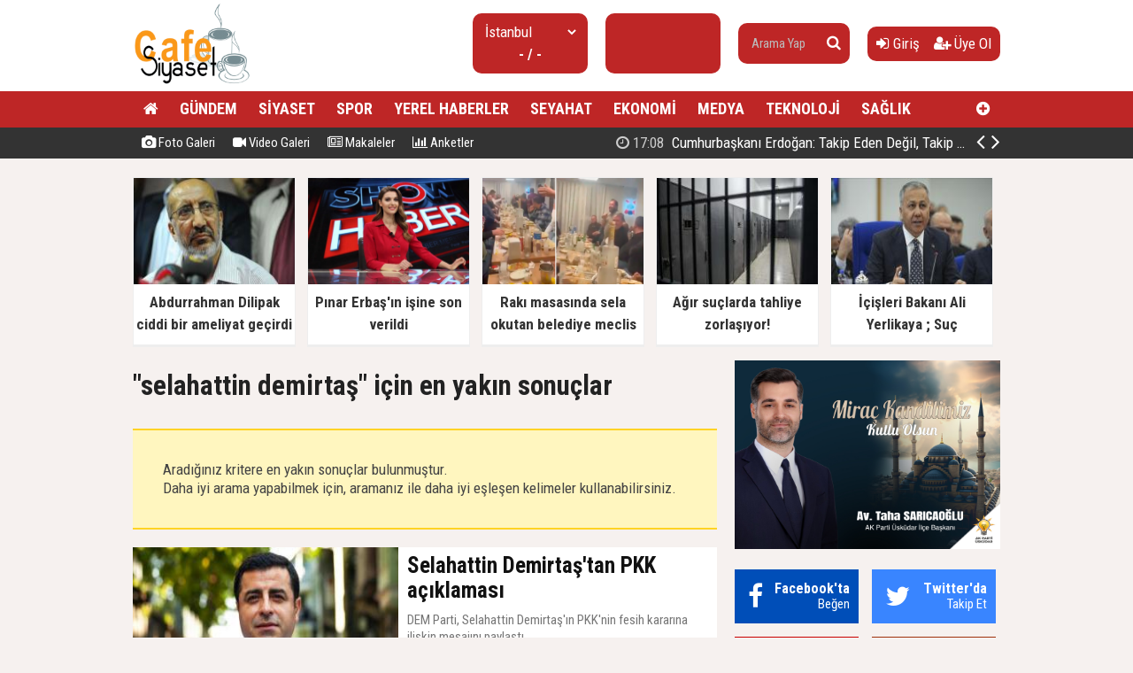

--- FILE ---
content_type: text/html; charset=utf-8
request_url: https://www.cafesiyaset.com/ara/selahattin+demirta%C5%9F/
body_size: 15020
content:
<!doctype html><html dir="ltr" lang="tr" itemid="https://www.cafesiyaset.com/ara/selahattin+demirta%C5%9F/" itemscope="" itemtype="http://schema.org/NewsArticle" xmlns:og="http://opengraphprotocol.org/schema/" xmlns="http://www.w3.org/1999/xhtml"><head><base href="https://www.cafesiyaset.com/" /><meta charset="utf-8" /><meta http-equiv="x-ua-compatible" content="ie=edge" /><meta name="viewport" content="width=device-width,initial-scale=0.5,maximum-scale=1" /><title>selahattin demirtaş haberleri, selahattin demirtaş haberi - CafeSiyaset - Siyaset ve güdeme dair, Son Dakika Haberler</title><meta name="description" content="selahattin demirtaş haberleri, selahattin demirtaş haberi - Cafe Siyaset Siyasete ve güdeme dair son dakika haberler Siyasete dair herşey, Siyaset haberleri cafesiyaset.com'da" /><meta name="keywords" content="selahattin demirtaş, selahattin demirtaş haberleri, selahattin demirtaş haberi" /><meta name="generator" content="habersistemim - habersistemim.com" /><meta name="googlebot" content="index, follow" /><meta name="robots" content="index,follow,noodp" /><meta name="rating" content="general" /><meta http-equiv="pragma" content="no-cache" /><meta http-equiv="cache-control" content="no-store;no-cache;must-revalidate;max-stale=0;post-check=0;pre-check=0;max-age=0" /><meta property="og:site_name" content="www.cafesiyaset.com" /><meta property="og:title" content="selahattin demirtaş haberleri, selahattin demirtaş haberi - CafeSiyaset - Siyaset ve güdeme dair, Son Dakika Haberler" /><meta property="og:url" content="https://www.cafesiyaset.com/ara/selahattin+demirta%C5%9F/" /><meta property="og:description" content="selahattin demirtaş haberleri, selahattin demirtaş haberi - Cafe Siyaset Siyasete ve güdeme dair son dakika haberler Siyasete dair herşey, Siyaset haberleri cafesiyaset.com'da" /><meta property="og:image" content="https://www.cafesiyaset.com/uploads/2025/09/26/140204_gu.jpg" /><meta property="fb:image" content="https://www.cafesiyaset.com/uploads/2025/09/26/140204_gu.jpg" /><meta property="og:type" content="website" /><meta property="og:locale" content="tr_TR" /><meta name="medium" content="news" /><meta name="google" value="notranslate" /><meta name="format-detection" content="telephone=no" /><meta name="mobile-web-app-capable" content="yes" /><meta name="apple-mobile-web-app-capable" content="yes" /><meta name="apple-mobile-web-app-status-bar-style" content="black" /><meta name="apple-mobile-web-app-title" content="CafeSiyaset - Siyaset ve güdeme dair, Son Dakika Haberler" /><link rel="index" title="CafeSiyaset - Siyaset ve güdeme dair, Son Dakika Haberler" href="https://www.cafesiyaset.com/" /><link rel="canonical" href="https://www.cafesiyaset.com/ara/selahattin+demirta%C5%9F/" /> <link rel="alternate" href="https://www.cafesiyaset.com/ara/selahattin+demirta%C5%9F/" hreflang="tr" /><link rel="alternate" type="application/rss+xml" title="RSS Servisi" href="https://www.cafesiyaset.com/rss.rss" /><link rel="icon" href="favicon.ico" type="image/x-icon" /><link rel="shortcut icon" href="favicon.ico" type="image/x-icon" /><link rel="stylesheet" type="text/css" href="https://www.cafesiyaset.com/assets/style/style.css?v=y01" /><link rel="dns-prefetch" href="//google-analytics.com" /><link rel="dns-prefetch" href="//fonts.gstatic.com" /><link rel="dns-prefetch" href="//mc.yandex.ru" /><link rel="dns-prefetch" href="//fonts.googleapis.com" /><link rel="dns-prefetch" href="//pagead2.googlesyndication.com" /><link rel="dns-prefetch" href="//googleads.g.doubleclick.net" /><link rel="dns-prefetch" href="//google.com" /><link rel="dns-prefetch" href="//gstatic.com" /><link rel="dns-prefetch" href="//connect.facebook.net" /><link rel="dns-prefetch" href="//graph.facebook.com" /><!--[if lt IE 9]><script src="https://www.cafesiyaset.com/assets/plugins/html5shiv.js" type="text/javascript"></script><![endif]--><meta name = "yandex-doğrulama" content = "5a35eeedd6222852" /><script type="text/javascript">var siteUrl = 'https://www.cafesiyaset.com/';var hash = 'dc5e095ff22676e61ab5f4074d2c1152';var auth = '01b325aa258efe8e6b61ca6a50eaccb7';var buki = true;var authorsList = false;var newspapers = false;var activeUrl = 'https://www.cafesiyaset.com/ara/selahattin+demirta%C5%9F/';var twitterLink = '';var facebookLink = '';var headlineDelay = 5000;var spotDelay = 4000;var latestDelay = 6000;</script></head><body><div id="page-container"><header id="header" class="clearfix"><div class="header-wrap clearfix"><a href="https://www.cafesiyaset.com/" title="CafeSiyaset - Siyaset ve güdeme dair, Son Dakika Haberler"><img src="https://www.cafesiyaset.com/uploads/2025/09/26/140204_gu.jpg" id="logo" alt="Anasayfa" border="0" /></a><div class="header-components"><ul><li class="weather"><span class="title"><select id="weathers-city" onchange="weathers();"><option value="adana">Adana</option><option value="adiyaman">Adıyaman</option><option value="afyon">Afyon</option><option value="agri">Ağrı</option><option value="aksaray">Aksaray</option><option value="amasya">Amasya</option><option value="ankara">Ankara</option><option value="antalya">Antalya</option><option value="ardahan">Ardahan</option><option value="artvin">Artvin</option><option value="aydin">Aydın</option><option value="balikesir">Balıkesir</option><option value="bartin">Bartın</option><option value="batman">Batman</option><option value="bayburt">Bayburt</option><option value="bilecik">Bilecik</option><option value="bingol">Bingöl</option><option value="bitlis">Bitlis</option><option value="bolu">Bolu</option><option value="burdur">Burdur</option><option value="bursa">Bursa</option><option value="canakkale">Çanakkale</option><option value="cankiri">Çankırı</option><option value="corum">Çorum</option><option value="denizli">Denizli</option><option value="diyarbakir">Diyarbakır</option><option value="duzce">Düzce</option><option value="edirne">Edirne</option><option value="elazig">Elazığ</option><option value="erzincan">Erzincan</option><option value="erzurum">Erzurum</option><option value="eskisehir">Eskişehir</option><option value="gaziantep">Gaziantep</option><option value="giresun">Giresun</option><option value="gumushane">Gümüşhane</option><option value="hakkari">Hakkari</option><option value="hatay">Hatay</option><option value="igdir">Iğdır</option><option value="isparta">Isparta</option><option value="istanbul" selected="selected">İstanbul</option><option value="izmir">İzmir</option><option value="kahramanmaras">Kahramanmaraş</option><option value="karabuk">Karabük</option><option value="karaman">Karaman</option><option value="kars">Kars</option><option value="kastamonu">Kastamonu</option><option value="kayseri">Kayseri</option><option value="kirikkale">Kırıkkale</option><option value="kirklareli">Kırklareli</option><option value="kirsehir">Kırşehir</option><option value="kilis">Kilis</option><option value="kocaeli">Kocaeli</option><option value="konya">Konya</option><option value="kutahya">Kütahya</option><option value="malatya">Malatya</option><option value="manisa">Manisa</option><option value="mardin">Mardin</option><option value="mersin">Mersin</option><option value="mugla">Muğla</option><option value="mus">Muş</option><option value="nevsehir">Nevşehir</option><option value="nigde">Niğde</option><option value="ordu">Ordu</option><option value="osmaniye">Osmaniye</option><option value="rize">Rize</option><option value="sakarya">Sakarya</option><option value="samsun">Samsun</option><option value="siirt">Siirt</option><option value="sinop">Sinop</option><option value="sivas">Sivas</option><option value="sanliurfa">Şanlıurfa</option><option value="sirnak">Şırnak</option><option value="tekirdag">Tekirdağ</option><option value="tokat">Tokat</option><option value="trabzon">Trabzon</option><option value="tunceli">Tunceli</option><option value="usak">Uşak</option><option value="van">Van</option><option value="yalova">Yalova</option><option value="yozgat">Yozgat</option><option value="zonguldak">Zonguldak</option></select></span><span class="value weathers-result">- / -</span></li><li class="currency"><ul><li class="active"><span class="title">gr. altın</span><span class="value">---</span></li></ul></li><li class="search-bar"><form action="https://www.cafesiyaset.com/ara/" name="searchForm" id="search-form" method="post"><input type="text" name="q" value="" placeholder="Arama Yap" /><input type="hidden" name="csrftoken" value="f852b60a3703cc50080b6abf28683325d09542fc444feda95123f3d0ce2b522f" /><button type="submit" name="search" value="ok"><i class="fa fa-search"></i></button></form></li><li class="user-area"><a href="https://www.cafesiyaset.com/giris/" class="tip2" title="Giriş Yap"><i class="fa fa-sign-in"></i> Giriş</a> &nbsp; &nbsp;<a href="https://www.cafesiyaset.com/kayit-ol/" class="tip2" title="Üye Olun"><i class="fa fa-user-plus"></i> Üye Ol</a></li></ul></div></div><div class="fixed"><nav class="clearfix"><div class="categories"><div class="center-wrap"><ul id="category"><li><a href="https://www.cafesiyaset.com/"><i class="fa fa-home"></i></a></li><li><a target="_blank" title="GÜNDEM" href="https://www.cafesiyaset.com/kategori/haber/3/gundem/">GÜNDEM</a></li><li><a target="_blank" title="SİYASET" href="https://www.cafesiyaset.com/kategori/haber/2/siyaset/">SİYASET</a></li><li><a target="_blank" title="SPOR" href="https://www.cafesiyaset.com/kategori/haber/15/spor/">SPOR</a></li><li><a target="_blank" title="YEREL HABERLER" href="https://www.cafesiyaset.com/kategori/haber/7/yerel-haberler/">YEREL HABERLER</a></li><li><a target="_blank" title="SEYAHAT" href="https://www.cafesiyaset.com/kategori/haber/11/seyahat/">SEYAHAT</a></li><li><a target="_blank" title="EKONOMİ" href="https://www.cafesiyaset.com/kategori/haber/16/ekonomi/">EKONOMİ</a></li><li><a target="_blank" title="MEDYA" href="https://www.cafesiyaset.com/kategori/haber/8/medya/">MEDYA</a></li><li><a target="_blank" title="TEKNOLOJİ" href="https://www.cafesiyaset.com/kategori/haber/13/teknoloji/">TEKNOLOJİ</a></li><li><a target="_blank" title="SAĞLIK" href="https://www.cafesiyaset.com/kategori/haber/4/saglik/">SAĞLIK</a></li><li class="other"><a href="javascript:;" title="Diğer Linkler" class="tip2"><i class="fa fa-plus-circle"></i></a><ul><li><a target="_blank" title="DÜNYA" href="https://www.cafesiyaset.com/kategori/haber/6/dunya/">DÜNYA</a></li><li><a target="_blank" title="FOTO GALERİ" href="https://www.cafesiyaset.com/foto-galeri/">FOTO GALERİ</a></li><li><a target="_blank" title="VİDEO GALERİ" href="https://www.cafesiyaset.com/video-galeri/">VİDEO GALERİ</a></li><li><a target="_blank" title="MEDYA" href="https://www.cafesiyaset.com/kategori/haber/12/medya/">MEDYA</a></li><li><a target="_blank" title="SAĞLIK" href="https://www.cafesiyaset.com/kategori/haber/14/saglik/">SAĞLIK</a></li><li><a target="_blank" title="YAŞAM" href="https://www.cafesiyaset.com/kategori/haber/17/yasam/">YAŞAM</a></li><li><a target="_blank" title="EĞİTİM" href="https://www.cafesiyaset.com/kategori/haber/27/egitim/">EĞİTİM</a></li><li><a target="_blank" title="KÜLTÜR - SANAT" href="https://www.cafesiyaset.com/kategori/haber/29/kultur-sanat/">KÜLTÜR - SANAT</a></li><li><a target="_blank" title="OTOMOTİV" href="https://www.cafesiyaset.com/kategori/haber/30/otomotiv/">OTOMOTİV</a></li><li><a target="_blank" title="İNŞAAT VE EMLAK" href="https://www.cafesiyaset.com/kategori/haber/31/insaat-ve-emlak/">İNŞAAT VE EMLAK</a></li></ul></li></ul></div></div><div class="clearfix"></div></nav><div class="nav-bottom"><div class="center-wrap clearfix"><ul id="sub-nav"><li><a href="https://www.cafesiyaset.com/foto-galeri/" title="Foto Galeri"><i class="fa fa-camera"></i> Foto Galeri</a></li><li><a href="https://www.cafesiyaset.com/video-galeri/" title="Video Galeri"><i class="fa fa-video-camera"></i> Video Galeri</a></li><li><a href="https://www.cafesiyaset.com/makaleler/" title="Makaleler"><i class="fa fa-newspaper-o"></i> Makaleler</a></li><li><a href="https://www.cafesiyaset.com/anketler/" title="Anketler"><i class="fa fa-bar-chart"></i> Anketler</a></li></ul><div id="latest-news" class="clearfix"><ul><li class="active x"><a target="_blank" title="Cumhurbaşkanı Erdoğan: Takip Eden Değil, Takip Edilen Türkiye'yi İnşa Ettik" href="https://www.cafesiyaset.com/haber/cumhurbaskani-erdogan-takip-eden-degil-takip-edilen-turkiyeyi-insa-ettik-h76122.html"><span><i class="fa fa-clock-o"></i> 17:08</span> Cumhurbaşkanı Erdoğan: Takip Eden Değil, Takip Edilen Türkiye'yi İnşa Ettik</a></li><li><a target="_blank" title="Abdurrahman Dilipak ciddi bir ameliyat geçirdi" href="https://www.cafesiyaset.com/haber/abdurrahman-dilipak-ciddi-bir-ameliyat-gecirdi-h76121.html"><span><i class="fa fa-clock-o"></i> 17:04</span> Abdurrahman Dilipak ciddi bir ameliyat geçirdi</a></li><li><a target="_blank" title="Pınar Erbaş'ın işine son verildi" href="https://www.cafesiyaset.com/haber/pinar-erbasin-isine-son-verildi-h76120.html"><span><i class="fa fa-clock-o"></i> 16:54</span> Pınar Erbaş'ın işine son verildi</a></li><li><a target="_blank" title="Rakı masasında sela okutan belediye meclis üyesi ihraç edildi" href="https://www.cafesiyaset.com/haber/raki-masasinda-sela-okutan-belediye-meclis-uyesi-ihrac-edildi-h76119.html"><span><i class="fa fa-clock-o"></i> 16:45</span> Rakı masasında sela okutan belediye meclis üyesi ihraç edildi</a></li><li><a target="_blank" title="Yeniden Refah Partisi'nden Suriye açıklaması" href="https://www.cafesiyaset.com/haber/yeniden-refah-partisinden-suriye-aciklamasi-h76118.html"><span><i class="fa fa-clock-o"></i> 16:39</span> Yeniden Refah Partisi'nden Suriye açıklaması</a></li><li><a target="_blank" title="Atlas Çağlayan cinayetiyle ilgili 3 şüpheliye daha tutuklama talebi" href="https://www.cafesiyaset.com/haber/atlas-caglayan-cinayetiyle-ilgili-3-supheliye-daha-tutuklama-talebi-h76117.html"><span><i class="fa fa-clock-o"></i> 16:36</span> Atlas Çağlayan cinayetiyle ilgili 3 şüpheliye daha tutuklama talebi</a></li><li><a target="_blank" title="Metro İstanbul duyurdu: M5 hattı iki gün hizmet vermeyecek" href="https://www.cafesiyaset.com/haber/metro-istanbul-duyurdu-m5-hatti-iki-gun-hizmet-vermeyecek-h76116.html"><span><i class="fa fa-clock-o"></i> 16:15</span> Metro İstanbul duyurdu: M5 hattı iki gün hizmet vermeyecek</a></li><li><a target="_blank" title="Konut satışında yeni dönem geliyor, zorunlu olacak" href="https://www.cafesiyaset.com/haber/konut-satisinda-yeni-donem-geliyor-zorunlu-olacak-h76115.html"><span><i class="fa fa-clock-o"></i> 16:12</span> Konut satışında yeni dönem geliyor, zorunlu olacak</a></li><li><a target="_blank" title="Cumhurbaşkanı Erdoğan: Türkiye artık takip edilen bir ülke" href="https://www.cafesiyaset.com/haber/cumhurbaskani-erdogan-turkiye-artik-takip-edilen-bir-ulke-h76114.html"><span><i class="fa fa-clock-o"></i> 16:08</span> Cumhurbaşkanı Erdoğan: Türkiye artık takip edilen bir ülke</a></li><li><a target="_blank" title="Yavuz Ağıralioğlu, Özdağ ve Dervişoğlu'na sırtını döndü! ''Hükümetin Suriye politikası doğru''" href="https://www.cafesiyaset.com/haber/yavuz-agiralioglu-ozdag-ve-dervisogluna-sirtini-dondu-hukumetin-suriye-politikasi-dogru-h76113.html"><span><i class="fa fa-clock-o"></i> 15:59</span> Yavuz Ağıralioğlu, Özdağ ve Dervişoğlu'na sırtını döndü! "Hükümetin Suriye politikası doğru"</a></li></ul><span class="prev tip" title="Geri"><i class="fa fa-angle-left"></i></span><span class="next tip" title="İleri"><i class="fa fa-angle-right"></i></span></div></div></div></div></header><main id="page" class="clearfix"><script type="text/javascript">var flashNews = false;</script><section id="box-headline" class="clearfix"><div class="headline"><a target="_blank" href="https://www.cafesiyaset.com/haber/abdurrahman-dilipak-ciddi-bir-ameliyat-gecirdi-h76121.html" title="Abdurrahman Dilipak ciddi bir ameliyat geçirdi"><img src="https://www.cafesiyaset.com/uploads/thumbs/2026/01/19/170704_784573image1.jpg" alt="Abdurrahman Dilipak ciddi bir ameliyat geçirdi" border="0" width="232.9" height="134" /><span class="title">Abdurrahman Dilipak ciddi bir ameliyat geçirdi</span></a></div><div class="headline"><a target="_blank" href="https://www.cafesiyaset.com/haber/pinar-erbasin-isine-son-verildi-h76120.html" title="Pınar Erbaş'ın işine son verildi"><img src="https://www.cafesiyaset.com/uploads/thumbs/2026/01/19/170005_110358262-10.png" alt="Pınar Erbaş'ın işine son verildi" border="0" width="232.9" height="134" /><span class="title">Pınar Erbaş'ın işine son verildi</span></a></div><div class="headline"><a target="_blank" href="https://www.cafesiyaset.com/haber/raki-masasinda-sela-okutan-belediye-meclis-uyesi-ihrac-edildi-h76119.html" title="Rakı masasında sela okutan belediye meclis üyesi ihraç edildi"><img src="https://www.cafesiyaset.com/uploads/thumbs/2026/01/19/165228_kapak_raki-sofrasinda-sela-okutan-mhpli-hakkinda-karar-176894.png" alt="Rakı masasında sela okutan belediye meclis üyesi ihraç edildi" border="0" width="232.9" height="134" /><span class="title">Rakı masasında sela okutan belediye meclis üyesi ihraç edildi</span></a></div><div class="headline"><a target="_blank" href="https://www.cafesiyaset.com/haber/agir-suclarda-tahliye-zorlasiyor-h76062.html" title="Ağır suçlarda tahliye zorlaşıyor!"><img src="https://www.cafesiyaset.com/uploads/thumbs/2025/12/23/132233_thumbs_b_c_1df29e0db9001f2e4b0de6799e7f2dd6.jpg" alt="Ağır suçlarda tahliye zorlaşıyor!" border="0" width="232.9" height="134" /><span class="title">Ağır suçlarda tahliye zorlaşıyor!</span></a></div><div class="headline"><a target="_blank" href="https://www.cafesiyaset.com/haber/icisleri-bakani-ali-yerlikaya-suc-orgutlerinin-koku-kaziniyor-h76061.html" title="İçişleri Bakanı Ali Yerlikaya ; Suç örgütlerinin kökü kazınıyor"><img src="https://www.cafesiyaset.com/uploads/thumbs/2025/12/23/122738_thumbs_b_c_c1f92c13140577ca92abbed5735abba4.jpg" alt="İçişleri Bakanı Ali Yerlikaya ; Suç örgütlerinin kökü kazınıyor" border="0" width="232.9" height="134" /><span class="title">İçişleri Bakanı Ali Yerlikaya ; Suç örgütlerinin kökü kazınıyor</span></a></div></section><section id="content-area" ><div class="area no-padding clearfix"><h4>"selahattin demirtaş" için en yakın sonuçlar</h4><div class="alert-warning">Aradığınız kritere en yakın sonuçlar bulunmuştur.<br /> Daha iyi arama yapabilmek için, aramanız ile daha iyi eşleşen kelimeler kullanabilirsiniz.</div><div class="list-content"><div class="item"><a href="https://www.cafesiyaset.com/haber/selahattin-demirtastan-pkk-aciklamasi-h70743.html"><img src="https://www.cafesiyaset.com/uploads/thumbs-2/2025/05/12/162912_seloo.jpg" border="0" alt="" /><span class="title">Selahattin Demirtaş'tan PKK açıklaması</span><span class="desc">DEM Parti, Selahattin Demirtaş'ın PKK'nin fesih kararına ilişkin mesajını paylaştı.</span><span class="extra"><i class="fa fa-clock-o"></i> 12 Mayıs 2025, Pazartesi - 16:30</span></a></div><div class="item"><a href="https://www.cafesiyaset.com/haber/selahattin-demirtas-imrali-sureciyle-ilgili-konustu-pazarlik-yapilmadi-h67566.html"><img src="https://www.cafesiyaset.com/uploads/thumbs-2/2025/03/13/153901_selad.jpg" border="0" alt="" /><span class="title">Selahattin Demirtaş, İmralı süreciyle ilgili konuştu: Pazarlık yapılmadı!</span><span class="desc">Eski HDP Eş Genel Başkanı Selahattin Demirtaş, İmralı süreci ile ilgili yaptığı açıklamada "Anayasa değişikliği, seçim, ittifak gibi konularda tek kelime bile konuşulmamış, bunun pazarlığı yapılmamıştır." ifadelerini kullandı.</span><span class="extra"><i class="fa fa-clock-o"></i> 13 Mart 2025, Perşembe - 15:36</span></a></div><div class="item"><a href="https://www.cafesiyaset.com/haber/dem-parti-heyetinin-demirtas-ile-gorusecegi-tarih-netlesti-h64283.html"><img src="https://www.cafesiyaset.com/uploads/thumbs-2/2025/01/08/162922_173845_selo.jpg" border="0" alt="" /><span class="title">DEM Parti heyetinin Demirtaş ile görüşeceği tarih netleşti!</span><span class="desc">DEM Parti heyeti 11 Ocak Cumartesi günü Selahattin Demirtaş'ı ziyaret edecek.</span><span class="extra"><i class="fa fa-clock-o"></i> 08 Ocak 2025, Çarşamba - 16:27</span></a></div><div class="item"><a href="https://www.cafesiyaset.com/haber/selahattin-demirtasin-kardesinden-universiteleri-hedef-alan-alcak-talimat-h56513.html"><img src="https://www.cafesiyaset.com/uploads/thumbs-2/2024/08/09/125829_selos.jpg" border="0" alt="" /><span class="title">Selahattin Demirtaş'ın kardeşinden üniversiteleri hedef alan alçak talimat!</span><span class="desc">PKK/KCK silahlı terör örgütünün gençlik yapılanmalarına yönelik yapılan başarılı operasyonlar sonucunda tüm gençlik yapıları deşifre edilerek, örgütün ve yapılarının eleman temin etmelerinin yolu kesildi.</span><span class="extra"><i class="fa fa-clock-o"></i> 09 Ağustos 2024, Cuma - 10:00</span></a></div><div class="item"><a href="https://www.cafesiyaset.com/haber/akpm-turkiye-raportoru-schennach-kavala-ve-demirtasi-serbest-birakin-h53954.html"><img src="https://www.cafesiyaset.com/uploads/thumbs-2/2024/06/19/113838_avus.jpg" border="0" alt="" /><span class="title">AKPM Türkiye Raportörü Schennach: Kavala ve Demirtaş'ı serbest bırakın!</span><span class="desc">Avrupa Konseyi Parlamenterler Meclisi (AKPM) Türkiye Raportörü Stefan Schennach, 11-14 Haziran tarihlerinde Ankara ve İstanbul'daki temaslarında Türkiye'ye, Selahattin Demirtaş ve Osman Kavala başta olmak üzere AİHM kararlarına uyulması gerektiği uyarısını yineledi.</span><span class="extra"><i class="fa fa-clock-o"></i> 19 Haziran 2024, Çarşamba - 11:35</span></a></div><div class="item"><a href="https://www.cafesiyaset.com/haber/selahattin-demirtasin-6-8-ekim-olaylari-davasinda-cezasi-belli-oldu-h52382.html"><img src="https://www.cafesiyaset.com/uploads/thumbs-2/2024/05/16/173845_selo.jpg" border="0" alt="" /><span class="title">Selahattin Demirtaş'ın 6-8 Ekim olayları davasında cezası belli oldu</span><span class="desc">6-8 Ekim olayları davasında eski HDP Eş Genel Başkanı Selahattin Demirtaş'a verilen ağırlaştırılmış müebbet 20 yıl hapse düşürüldü.</span><span class="extra"><i class="fa fa-clock-o"></i> 16 Mayıs 2024, Perşembe - 17:39</span></a></div><div class="item"><a href="https://www.cafesiyaset.com/haber/selahattin-demirtas-ve-15-tutuklunun-tahliye-talebiyle-ilgili-karar-verildi-h50412.html"><img src="https://www.cafesiyaset.com/uploads/thumbs-2/2024/04/17/184823_demirtas.jpg" border="0" alt="" /><span class="title">Selahattin Demirtaş ve 15 tutuklunun tahliye talebiyle ilgili karar verildi</span><span class="desc">6-8 Ekim 2014'te düzenlenen eylemlere ilişkin, aralarında PKK'nın sözde üst düzey yöneticilerinin yanı sıra eski HDP Eş Genel Başkanları Selahattin Demirtaş ve Figen Yüksekdağ'ın da bulunduğu 108 sanığın yargılandığı dava karar için ertelendi.</span><span class="extra"><i class="fa fa-clock-o"></i> 17 Nisan 2024, Çarşamba - 18:41</span></a></div><div class="item"><a href="https://www.cafesiyaset.com/haber/dem-parti-istanbul-adayini-9-subatta-aciklayacak-h45118.html"><img src="https://www.cafesiyaset.com/uploads/thumbs-2/2024/02/04/160148_dem.jpg" border="0" alt="" /><span class="title">DEM Parti İstanbul adayını 9 Şubat'ta açıklayacak</span><span class="desc">DEM Parti Sözcüsü Ayşegül Doğan, İstanbul seçimlerine kendi adaylarıyla girme kararı aldıklarını duyurdu.</span><span class="extra"><i class="fa fa-clock-o"></i> 04 Şubat 2024, Pazar - 09:58</span></a></div><div class="item"><a href="https://www.cafesiyaset.com/haber/demirtastan-aksenere-mektup-sartlarini-siraladi-h39031.html"><img src="https://www.cafesiyaset.com/uploads/thumbs-2/2023/03/08/170632_selahattin-demirtas-meral-aksener.jpg" border="0" alt="" /><span class="title">Demirtaş'tan Akşener'e mektup! Şartlarını sıraladı</span><span class="desc">İYİ Parti'nin 6'lı masaya geri dönmesiyle birlikte HDP'nin de ittifaka dahil olup olmayacağı konusu merak ediliyordu. Eski HDP Eş Genel Başkanı Selahattin Demirtaş, İYİ Parti Genel Başkanı Meral Akşener'e açık mektubunu paylaştı.</span><span class="extra"><i class="fa fa-clock-o"></i> 08 Mart 2023, Çarşamba - 16:54</span></a></div><div class="item"><a href="https://www.cafesiyaset.com/haber/kilicdaroglu-kavala-ve-demirtasi-cezaevinden-cikaracagiz-h36571.html"><img src="https://www.cafesiyaset.com/uploads/thumbs-2/2023/01/03/140018_kemal-kilicdaroglu-osman-kavala-selahattin-demirtas.jpg" border="0" alt="" /><span class="title">Kılıçdaroğlu: Kavala ve Demirtaş'ı cezaevinden çıkaracağız</span><span class="desc">Partisinin grup toplantısında konuşan CHP lideri Kılıçdaroğlu, "Haksız yere cezaevinde yatanları çıkaracağız. Osman Kavala, Selahattin Demirtaş haksız yere yatıyor" dedi.</span><span class="extra"><i class="fa fa-clock-o"></i> 03 Ocak 2023, Salı - 13:48</span></a></div><div class="item"><a href="https://www.cafesiyaset.com/haber/heykelini-dikecegiz-demisti-gorusmek-icin-dilekce-verdi-h35242.html"><img src="https://www.cafesiyaset.com/uploads/thumbs-2/2022/11/30/182841_selahattin-demirtas-abdullah-ocalan.jpg" border="0" alt="" /><span class="title">'Heykelini dikeceğiz' demişti! Görüşmek için dilekçe verdi</span><span class="desc">HDP liderliği döneminde "Apo'nun heykelini dikeceğiz" deyip Kandil'de PKK'lı terörist elebaşılarıyla görüşen Selahattin Demirtaş, cezaevinde bebek katili Öcalan ile görüntülü görüşme talebinde bulundu.</span><span class="extra"><i class="fa fa-clock-o"></i> 30 Kasım 2022, Çarşamba - 18:10</span></a></div><div class="item"><a href="https://www.cafesiyaset.com/haber/chpli-eski-amiralden-hdp-ve-demirtas-guzellemesi-h34596.html"><img src="https://www.cafesiyaset.com/uploads/thumbs-2/2022/11/21/223027_turker-erturk-ten-pkk-ve-hdp-guzellemesi.jpg" border="0" alt="" /><span class="title">CHP'li eski amiralden HDP ve Demirtaş güzellemesi!</span><span class="desc">Türk Silahlı Kuvvetleri’nin, 'Hesap zamanı!' diyerek duyurduğu 'Pençe-Kılıç' operasyonuna ilişkin açıklamalarda bulunan CHP'li emekli Amiral Türker Ertürk, HDP'ye ve Selahattin Demirtaş'a övgüler yağdırdı.</span><span class="extra"><i class="fa fa-clock-o"></i> 21 Kasım 2022, Pazartesi - 22:16</span></a></div><div class="item"><a href="https://www.cafesiyaset.com/haber/netflix-dizisinde-selahattin-demirtas-guzellemesi-h33151.html"><img src="https://www.cafesiyaset.com/uploads/thumbs-2/2022/11/01/143937_selahattnn.jpg" border="0" alt="" /><span class="title">Netflix dizisinde Selahattin Demirtaş güzellemesi</span><span class="desc">Çin-Tayvan ortak yapımı Netflix dizisi 'Shards Of Her' dizisinde, HDP'nin tutuklu eski Eş Genel Başkanı Selahattin Demirtaş'ın teröristleri güzellediği 'Seher' adlı kitabın reklamı yapıldı. Ayrıca dizinin başrolünde de 'Seher' adlı karakter yer alıyor.</span><span class="extra"><i class="fa fa-clock-o"></i> 01 Kasım 2022, Salı - 14:35</span></a></div><div class="item"><a href="https://www.cafesiyaset.com/haber/mahkemeden-selahattin-demirtas-hakkinda-karar-h31842.html"><img src="https://www.cafesiyaset.com/uploads/thumbs-2/2022/10/14/130327_se1.jpg" border="0" alt="" /><span class="title">Mahkemeden Selahattin Demirtaş hakkında karar!</span><span class="desc">Eski HDP Eş Başkanı Selahattin Demirtaş'a, dönemin Ankara Cumhuriyet Başsavcısı Yüksel Kocaman'ı hedef gösterdiği gerekçesiyle ikinci kez görülen davada, mahkeme, Demirtaş'a 2,5 yıl hapis cezası verdi.</span><span class="extra"><i class="fa fa-clock-o"></i> 14 Ekim 2022, Cuma - 13:01</span></a></div><div class="item"><a href="https://www.cafesiyaset.com/haber/ahmet-davutoglu-demirtas-hakkindaki-sikayetinden-vazgecti-h31177.html"><img src="https://www.cafesiyaset.com/uploads/thumbs-2/2022/10/05/170000_ahmet1.jpg" border="0" alt="" /><span class="title">Ahmet Davutoğlu, Demirtaş hakkındaki şikayetinden vazgeçti!</span><span class="desc">Gelecek Partisi Genel Başkanı Ahmet Davutoğlu, başbakan olduğu dönemde kendisine yönelik sözleri nedeniyle eski HDP Eş Genel Başkanı Selahattin Demirtaş hakkındaki şikayetinden vazgeçti.</span><span class="extra"><i class="fa fa-clock-o"></i> 05 Ekim 2022, Çarşamba - 16:58</span></a></div><div class="item"><a href="https://www.cafesiyaset.com/haber/pkkdan-uyari-gelince-demirtas-cark-etti-h31125.html"><img src="https://www.cafesiyaset.com/uploads/thumbs-2/2022/10/04/235028_duran-kalkan-selahattin-demirtas-pkk-mersin-saldirisi.jpg" border="0" alt="" /><span class="title">PKK'dan uyarı gelince Demirtaş çark etti!</span><span class="desc">Terör örgütü PKK'nın sözde konsey üyesi olan Duran Kalkan, Halkların Demokratik Partisi (HDP)'nin terörden tutuklu eski Eş Başkanı Selahattin Demirtaş’ı "Ukalalık yapma" diyerek uyardı. Demirtaş, örgütün uyarısının ardından sosyal medya hesabından paylaşımda bulunarak PKK'ya bağlılık mesajı verdi.</span><span class="extra"><i class="fa fa-clock-o"></i> 04 Ekim 2022, Salı - 23:38</span></a></div><div class="item"><a href="https://www.cafesiyaset.com/haber/pkkdan-demirtasa-ayar-ukalalik-yapma-h31107.html"><img src="https://www.cafesiyaset.com/uploads/thumbs-2/2022/10/04/200441_pkk-duran-kalkan-selahattin-demirtas-ukalalik-yapma.jpg" border="0" alt="" /><span class="title">PKK'dan Demirtaş'a ayar: Ukalalık yapma!</span><span class="desc">Terör örgütü PKK'nın elebaşlarından Duran Kalkan, Mersin saldırısını kınayan Selahattin Demirtaş'a ayar vererek, "HPG'nin açıklaması oldu. Herkes ondan ders çıkartmalı. Doğru çizgi budur. Gücünün yettiği kadar o çizgiye hizmet et" dedi.</span><span class="extra"><i class="fa fa-clock-o"></i> 04 Ekim 2022, Salı - 19:53</span></a></div><div class="item"><a href="https://www.cafesiyaset.com/haber/omer-celikten-demirtasa-cok-sert-tepki-siyasi-sahtekarliktir-h30644.html"><img src="https://www.cafesiyaset.com/uploads/thumbs-2/2022/09/28/125547_celik1.jpg" border="0" alt="" /><span class="title">Ömer Çelik'ten Demirtaş'a çok sert tepki! "Siyasi sahtekarlıktır"</span><span class="desc">AK Parti Sözcüsü Ömer Çelik, PKK'nın alçak saldırısı sonrası sosyal medyadan açıklama yapan HDP'li Selahattin Demirtaş'a çok sert tepki gösterdi. Çelik, "Terörü lanetlemeden söylenen her demokrasi cümlesi bir siyasi sahtekarlıktır." dedi.</span><span class="extra"><i class="fa fa-clock-o"></i> 28 Eylül 2022, Çarşamba - 12:52</span></a></div><div class="item"><a href="https://www.cafesiyaset.com/haber/soyludan-sert-sozler-igrenc-ve-asagiliksin-h30581.html"><img src="https://www.cafesiyaset.com/uploads/thumbs-2/2022/09/27/183042_suleyman-soylu-selahattin-demirtas.jpg" border="0" alt="" /><span class="title">Soylu'dan sert sözler: İğrenç ve aşağılıksın!</span><span class="desc">İçişleri Bakanı Süleyman Soylu, Mersin'de polisevine bombalı saldırıyı kınayan HDP Eş Genel Başkanı Selahattin Demirtaş'a çok sert tepki gösterdi.</span><span class="extra"><i class="fa fa-clock-o"></i> 27 Eylül 2022, Salı - 19:45</span></a></div><div class="item"><a href="https://www.cafesiyaset.com/haber/demirtastan-6li-masaya-adaylik-mesaji-h29825.html"><img src="https://www.cafesiyaset.com/uploads/thumbs-2/2022/09/17/185339_demirtastan-6li-masaya-adaylik-mesaji.jpg" border="0" alt="" /><span class="title">Demirtaş'tan 6'lı masaya adaylık mesajı</span><span class="desc">Millet İttifakında aday tartışması devam ederken cezaevinde bulunan Selahattin Demirtaş'tan açıklama geldi. Demirtaş, "ortak aday olmaktan onur duyacağını" söyledi.</span><span class="extra"><i class="fa fa-clock-o"></i> 17 Eylül 2022, Cumartesi - 18:48</span></a></div></div></div></section><aside id="right-area"><div class="page-ads block"><a href="https://www.akpartiuskudar.com/" target="_blank" title="" rel="nofollow"><img src="https://www.cafesiyaset.com/uploads/files/2026/01/15/104407_mirac-kandili-en-son-hali.jpg" border="0" alt="" /></a></div><div class="module follow-us clearfix"><div class="facebook box"><i class="fa fa-facebook"></i><a href="javascript:;" title="Facebook'ta Beğen" target="_blank"><span><p>Facebook'ta</p> Beğen</span></a></div><div class="twitter box"><i class="fa fa-twitter"></i><a href="javascript:;" title="Twitter'da Takip Et" target="_blank"><span><p>Twitter'da</p> Takip Et</span></a></div><div class="youtube box"><i class="fa fa-youtube"></i><a href="https://www.youtube.com/channel/UCWX0m9SBiTS14862She3_HA" title="Youtube'da Abone Ol" target="_blank"><span><p>Youtube'da</p> Abone Ol</span></a></div><div class="instagram box"><i class="fa fa-instagram"></i><a href="javascript:;" title="Instagram'da Takip Et" target="_blank"><span><p>Instagram'da</p> Takip Et</span></a></div></div><div class="module latest-news"><div class="m-head clearfix"><span><i class="fa fa-globe" aria-hidden="true"></i> En Yeni Haberler</span></div><div class="m-body"><ul class="expand-list"><li><div class="item de-active"><a href="https://www.cafesiyaset.com/haber/cumhurbaskani-erdogan-takip-eden-degil-takip-edilen-turkiyeyi-insa-ettik-h76122.html"><span>01</span> Cumhurbaşkanı Erdoğan: Takip Eden Değil, Takip Edilen Türkiye'yi İnşa Ettik</a></div><div class="item-ex active"><a href="https://www.cafesiyaset.com/haber/cumhurbaskani-erdogan-takip-eden-degil-takip-edilen-turkiyeyi-insa-ettik-h76122.html" title="Cumhurbaşkanı Erdoğan: Takip Eden Değil, Takip Edilen Türkiye'yi İnşa Ettik"><img src="https://www.cafesiyaset.com/uploads/thumbs/2026/01/19/171243_1768824922-bb3fa8.png" alt="Cumhurbaşkanı Erdoğan: Takip Eden Değil, Takip Edilen Türkiye'yi İnşa Ettik" border="0" /><div class="text"><div class="title"><h2>Cumhurbaşkanı Erdoğan: Takip Eden Değil, Takip Edilen Türkiye'yi İnşa Ettik</h2></div><div class="desc">Cumhurbaşkanı Recep Tayyip Erdoğan, “Hayata geçirdiğimiz projelerle Türkiye'yi hem bölgesinde hem de dünyada seçkin bir konuma ulaştırdık. Artık her platformda sözü geçen, ne diyeceği ve nasıl tavır alacağı merakla beklenen, takip eden değil, takip edilen bir Türkiye var.” dedi.</div></div></a><div class="clearfix"></div></div></li><li><div class="item"><a href="https://www.cafesiyaset.com/haber/abdurrahman-dilipak-ciddi-bir-ameliyat-gecirdi-h76121.html"><span>02</span> Abdurrahman Dilipak ciddi bir ameliyat geçirdi</a></div><div class="item-ex"><a href="https://www.cafesiyaset.com/haber/abdurrahman-dilipak-ciddi-bir-ameliyat-gecirdi-h76121.html" title="Abdurrahman Dilipak ciddi bir ameliyat geçirdi"><img src="https://www.cafesiyaset.com/uploads/thumbs/2026/01/19/170704_784573image1.jpg" alt="Abdurrahman Dilipak ciddi bir ameliyat geçirdi" border="0" /><div class="text"><div class="title"><h2>Abdurrahman Dilipak ciddi bir ameliyat geçirdi</h2></div><div class="desc">Abdurrahman Dilipak bu genetik özelliğinin getirdiği kalp ve damar sorunları nedeniyle kontrol altında ve takibi zorunlu bir yaşam sürmek durumunda.</div></div></a><div class="clearfix"></div></div></li><li><div class="item"><a href="https://www.cafesiyaset.com/haber/pinar-erbasin-isine-son-verildi-h76120.html"><span>03</span> Pınar Erbaş'ın işine son verildi</a></div><div class="item-ex"><a href="https://www.cafesiyaset.com/haber/pinar-erbasin-isine-son-verildi-h76120.html" title="Pınar Erbaş'ın işine son verildi"><img src="https://www.cafesiyaset.com/uploads/thumbs/2026/01/19/170005_110358262-10.png" alt="Pınar Erbaş'ın işine son verildi" border="0" /><div class="text"><div class="title"><h2>Pınar Erbaş'ın işine son verildi</h2></div><div class="desc">Eski Habertürk Genel Yayın Yönetmeni Mehmet Akif Ersoy'un uyuşturucu soruşturması kapsamında tutuklanmasının ardından bir süre 'izin' istediğini açıklayan Ersoy'un eski eşi Pınar Erbaş'ın Show TV Ana Haber'deki işine son verildi.</div></div></a><div class="clearfix"></div></div></li><li><div class="item"><a href="https://www.cafesiyaset.com/haber/raki-masasinda-sela-okutan-belediye-meclis-uyesi-ihrac-edildi-h76119.html"><span>04</span> Rakı masasında sela okutan belediye meclis üyesi ihraç edildi</a></div><div class="item-ex"><a href="https://www.cafesiyaset.com/haber/raki-masasinda-sela-okutan-belediye-meclis-uyesi-ihrac-edildi-h76119.html" title="Rakı masasında sela okutan belediye meclis üyesi ihraç edildi"><img src="https://www.cafesiyaset.com/uploads/thumbs/2026/01/19/165228_kapak_raki-sofrasinda-sela-okutan-mhpli-hakkinda-karar-176894.png" alt="Rakı masasında sela okutan belediye meclis üyesi ihraç edildi" border="0" /><div class="text"><div class="title"><h2>Rakı masasında sela okutan belediye meclis üyesi ihraç edildi</h2></div><div class="desc">Burdur MHP İl Genel Meclisi Üyesi Abdullah Aksoy'un, rakı masasında sela okutulması talimatı verdiği görüntüler ortaya çıkarken olaya ilişkin bir açıklama yapan MHP Genel Başkan Yardımcısı Sadir Durmaz, Aksoy'un partiden ihraç edildiğini duyurdu.</div></div></a><div class="clearfix"></div></div></li><li><div class="item"><a href="https://www.cafesiyaset.com/haber/yeniden-refah-partisinden-suriye-aciklamasi-h76118.html"><span>05</span> Yeniden Refah Partisi'nden Suriye açıklaması</a></div><div class="item-ex"><a href="https://www.cafesiyaset.com/haber/yeniden-refah-partisinden-suriye-aciklamasi-h76118.html" title="Yeniden Refah Partisi'nden Suriye açıklaması"><img src="https://www.cafesiyaset.com/uploads/thumbs/2026/01/19/164223_yrp-suat-kilic.jpg" alt="Yeniden Refah Partisi'nden Suriye açıklaması" border="0" /><div class="text"><div class="title"><h2>Yeniden Refah Partisi'nden Suriye açıklaması</h2></div><div class="desc">Açıklamalarda bulunan Yeniden Refah Partisi Genel Başkan Yardımcısı Suat Kılıç, “Suriye'de dün varılan mutabakatı olumlu bir seyir olarak değerlendiriyoruz” ifadelerini kullandı.</div></div></a><div class="clearfix"></div></div></li><li><div class="item"><a href="https://www.cafesiyaset.com/haber/atlas-caglayan-cinayetiyle-ilgili-3-supheliye-daha-tutuklama-talebi-h76117.html"><span>06</span> Atlas Çağlayan cinayetiyle ilgili 3 şüpheliye daha tutuklama talebi</a></div><div class="item-ex"><a href="https://www.cafesiyaset.com/haber/atlas-caglayan-cinayetiyle-ilgili-3-supheliye-daha-tutuklama-talebi-h76117.html" title="Atlas Çağlayan cinayetiyle ilgili 3 şüpheliye daha tutuklama talebi"><img src="https://www.cafesiyaset.com/uploads/thumbs/2026/01/19/163824_screenshot-2026-01-18t170641.762_800x442-1-1140x570.jpg" alt="Atlas Çağlayan cinayetiyle ilgili 3 şüpheliye daha tutuklama talebi" border="0" /><div class="text"><div class="title"><h2>Atlas Çağlayan cinayetiyle ilgili 3 şüpheliye daha tutuklama talebi</h2></div><div class="desc">Güngören'de 17 yaşındaki Atlas Çağlayan'ın bıçaklanarak öldürülmesi sonrası annesini tehdit eden ve provokatif paylaşımlar yaptığı belirlenerek gözaltına alınan 6 şüpheliden 3'ü adliyeye sevk edildi. 3 şüpheli savcılıktaki işlemlerinin ardından tutuklama talebiyle mahkemeye sevk edilirken diğer 3 şüphelinin ise emniyetteki işlemlerinin sürdüğü öğrenildi.</div></div></a><div class="clearfix"></div></div></li><li><div class="item"><a href="https://www.cafesiyaset.com/haber/metro-istanbul-duyurdu-m5-hatti-iki-gun-hizmet-vermeyecek-h76116.html"><span>07</span> Metro İstanbul duyurdu: M5 hattı iki gün hizmet vermeyecek</a></div><div class="item-ex"><a href="https://www.cafesiyaset.com/haber/metro-istanbul-duyurdu-m5-hatti-iki-gun-hizmet-vermeyecek-h76116.html" title="Metro İstanbul duyurdu: M5 hattı iki gün hizmet vermeyecek"><img src="https://www.cafesiyaset.com/uploads/thumbs/2026/01/19/161915_thumbs_b_c_a394dcf23c9dacd025faaccf00054ac5.jpg" alt="Metro İstanbul duyurdu: M5 hattı iki gün hizmet vermeyecek" border="0" /><div class="text"><div class="title"><h2>Metro İstanbul duyurdu: M5 hattı iki gün hizmet vermeyecek</h2></div><div class="desc">İstanbul Büyükşehir Belediyesi (İBB) iştirak şirketi Metro İstanbul, Üsküdar-Samandıra Metro Hattı'nın, uzatma etabının entegrasyon çalışmaları kapsamında yapılması zorunlu testler nedeniyle hafta sonu hizmet veremeyeceğini bildirdi.</div></div></a><div class="clearfix"></div></div></li><li><div class="item"><a href="https://www.cafesiyaset.com/haber/konut-satisinda-yeni-donem-geliyor-zorunlu-olacak-h76115.html"><span>08</span> Konut satışında yeni dönem geliyor, zorunlu olacak</a></div><div class="item-ex"><a href="https://www.cafesiyaset.com/haber/konut-satisinda-yeni-donem-geliyor-zorunlu-olacak-h76115.html" title="Konut satışında yeni dönem geliyor, zorunlu olacak"><img src="https://www.cafesiyaset.com/uploads/thumbs/2026/01/19/161408_tapu-kayit-ornegi-835x467.jpg" alt="Konut satışında yeni dönem geliyor, zorunlu olacak" border="0" /><div class="text"><div class="title"><h2>Konut satışında yeni dönem geliyor, zorunlu olacak</h2></div><div class="desc">Taşınmaz satışlarında dolandırıcılık, sahte para ve kayıt dışı işlemlerin önüne geçilmesi amacıyla Güvenli Ödeme Sistemi 1 Mayıs 2026’dan itibaren zorunlu hale geliyor. Yeni uygulamayla satış bedeli, tapu devriyle eş zamanlı ve güvenli bir şekilde el değiştirerek alıcı ve satıcıyı koruyacak.</div></div></a><div class="clearfix"></div></div></li><li><div class="item"><a href="https://www.cafesiyaset.com/haber/cumhurbaskani-erdogan-turkiye-artik-takip-edilen-bir-ulke-h76114.html"><span>09</span> Cumhurbaşkanı Erdoğan: Türkiye artık takip edilen bir ülke</a></div><div class="item-ex"><a href="https://www.cafesiyaset.com/haber/cumhurbaskani-erdogan-turkiye-artik-takip-edilen-bir-ulke-h76114.html" title="Cumhurbaşkanı Erdoğan: Türkiye artık takip edilen bir ülke"><img src="https://www.cafesiyaset.com/uploads/thumbs/2026/01/19/161141_1024x576_cmsv2_30950cd5-9109-59ce-a841-e2dabf9cce73-7456028.jpg" alt="Cumhurbaşkanı Erdoğan: Türkiye artık takip edilen bir ülke" border="0" /><div class="text"><div class="title"><h2>Cumhurbaşkanı Erdoğan: Türkiye artık takip edilen bir ülke</h2></div><div class="desc">Cumhurbaşkanı Recep Tayyip Erdoğan, Ankara Esenboğa Havalimanı 3. pist ve yeni tesislerin açılışında yaptığı konuşmada Türkiye’nin ulaştırma yatırımlarıyla dünyada öne çıkan bir konuma geldiğini söyledi.</div></div></a><div class="clearfix"></div></div></li><li><div class="item"><a href="https://www.cafesiyaset.com/haber/yavuz-agiralioglu-ozdag-ve-dervisogluna-sirtini-dondu-hukumetin-suriye-politikasi-dogru-h76113.html"><span>10</span> Yavuz Ağıralioğlu, Özdağ ve Dervişoğlu'na sırtını döndü! "Hükümetin Suriye politikası doğru"</a></div><div class="item-ex"><a href="https://www.cafesiyaset.com/haber/yavuz-agiralioglu-ozdag-ve-dervisogluna-sirtini-dondu-hukumetin-suriye-politikasi-dogru-h76113.html" title="Yavuz Ağıralioğlu, Özdağ ve Dervişoğlu'na sırtını döndü! ''Hükümetin Suriye politikası doğru''"><img src="https://www.cafesiyaset.com/uploads/thumbs/2026/01/19/160149_ekran-resmi-2026-01-19-15-e3i3.jpg" alt="Yavuz Ağıralioğlu, Özdağ ve Dervişoğlu'na sırtını döndü! ''Hükümetin Suriye politikası doğru''" border="0" /><div class="text"><div class="title"><h2>Yavuz Ağıralioğlu, Özdağ ve Dervişoğlu'na sırtını döndü! "Hükümetin Suriye politikası doğru"</h2></div><div class="desc">NOW TV ekranlarında konuşan Yavuz Ağıralioğlu, Türkiye’nin Suriye politikasına ilişkin dikkat çeken değerlendirmelerde bulundu. Ağıralioğlu, Dışişleri Bakanı Hakan Fidan’ın yürüttüğü diplomasiyi överek, “Devlete ait vakar hattında bölgedeki kırmızı çizgilerimizi koruyabildi” dedi. Ağıralioğlu’nun bu çıkışı, İYİ Parti ve Zafer Partisi’nin sert muhalefet çizgisinden ayrışmasıyla dikkat çekti.</div></div></a><div class="clearfix"></div></div></li></ul></div></div><div class="page-ads block"><a href="https://www.cafesiyaset.com/" target="_blank" title="" rel="nofollow"><img src="https://www.cafesiyaset.com/uploads/files/2026/01/15/105411_atagun.jpg" border="0" alt="" /></a></div><div class="page-ads block"><a href="www.cafesiyaset.com" target="_blank" title="" rel="nofollow"><img src="https://www.cafesiyaset.com/uploads/files/2026/01/15/161641_techno-solid-68999e-siyah-pvc-zemin-kaplama.jpeg" border="0" alt="" /></a></div><div class="module"><div class="m-head"><span><i class="fa fa-bookmark-o" aria-hidden="true"></i> Çok Okunan</span><span class="links more-link"><a href="javascript:;" rel="bugun" tur="oku">Bugün</a><a href="javascript:;" rel="dun" tur="oku">Dün</a><a href="javascript:;" rel="hafta" tur="oku" class="active">Bu Hafta</a></span></div><div class="m-body"><ul class="expand-list"><li><div class="item de-active"><a href="https://www.cafesiyaset.com/haber/somestr-tatili-oncesi-kardes-takimi-3-firtinasi-h76108.html">Sömestr Tatili Öncesi “Kardeş Takımı 3” Fırtınası</a></div><div class="item-ex active"><a href="https://www.cafesiyaset.com/haber/somestr-tatili-oncesi-kardes-takimi-3-firtinasi-h76108.html" title="Sömestr Tatili Öncesi “Kardeş Takımı 3” Fırtınası"><img src="https://www.cafesiyaset.com/uploads/thumbs/2026/01/15/230954_img-20260115-wa0165.jpeg" alt="Sömestr Tatili Öncesi “Kardeş Takımı 3” Fırtınası" border="0" /><div class="text"><div class="title"><h2>Sömestr Tatili Öncesi “Kardeş Takımı 3” Fırtınası</h2></div><div class="desc">Komedi ve aksiyonu buluşturan yerli yapım Kardeş Takımı 3, ilk üç günde 100 binin üzerinde gişe yaparak büyük başarı sağladı</div></div></a><div class="clearfix"></div></div></li><li><div class="item"><a href="https://www.cafesiyaset.com/haber/sancak-bosna-dernegi-umraniye-subesinde-hemsehri-bulusmasi-h76110.html">Sancak Bosna Derneği Ümraniye Şubesi’nde hemşehri buluşması</a></div><div class="item-ex"><a href="https://www.cafesiyaset.com/haber/sancak-bosna-dernegi-umraniye-subesinde-hemsehri-bulusmasi-h76110.html" title="Sancak Bosna Derneği Ümraniye Şubesi’nde hemşehri buluşması"><img src="https://www.cafesiyaset.com/uploads/thumbs/2026/01/19/154950_img-20260116-wa0034.jpg" alt="Sancak Bosna Derneği Ümraniye Şubesi’nde hemşehri buluşması" border="0" /><div class="text"><div class="title"><h2>Sancak Bosna Derneği Ümraniye Şubesi’nde hemşehri buluşması</h2></div><div class="desc">Türkiye'de uzun yıllardır ikamet eden Bosna-Hersekli Türk vatandaşlar tarafından kurulan Sancak Bosna Derneği Ümraniye Şubesi, dernek merkezinde hemşehri buluşması gerçekleştirdi.</div></div></a><div class="clearfix"></div></div></li><li><div class="item"><a href="https://www.cafesiyaset.com/haber/sultangazi-belediye-baskani-abdurrahman-dursundan-mirac-kandili-mesaji-h76104.html">Sultangazi Belediye Başkanı Abdurrahman Dursun’dan Miraç Kandili Mesajı</a></div><div class="item-ex"><a href="https://www.cafesiyaset.com/haber/sultangazi-belediye-baskani-abdurrahman-dursundan-mirac-kandili-mesaji-h76104.html" title="Sultangazi Belediye Başkanı Abdurrahman Dursun’dan Miraç Kandili Mesajı"><img src="https://www.cafesiyaset.com/uploads/thumbs/2026/01/15/104124_sgb-3.jpeg" alt="Sultangazi Belediye Başkanı Abdurrahman Dursun’dan Miraç Kandili Mesajı" border="0" /><div class="text"><div class="title"><h2>Sultangazi Belediye Başkanı Abdurrahman Dursun’dan Miraç Kandili Mesajı</h2></div><div class="desc">Miraç Kandili dolayısıyla bir mesaj yayınlayan Sultangazi Belediye Başkanı Abdurrahman Dursun, “Aziz milletimizin ve tüm İslam aleminin Miraç Kandilini tebrik ediyorum” dedi.</div></div></a><div class="clearfix"></div></div></li><li><div class="item"><a href="https://www.cafesiyaset.com/haber/mesamdan-rateme-tarihi-ziyaret-h76106.html">MESAM’dan RATEM’e Tarihi Ziyaret</a></div><div class="item-ex"><a href="https://www.cafesiyaset.com/haber/mesamdan-rateme-tarihi-ziyaret-h76106.html" title="MESAM’dan RATEM’e Tarihi Ziyaret"><img src="https://www.cafesiyaset.com/uploads/thumbs/2026/01/15/165751_dfdfdf-10.jpeg" alt="MESAM’dan RATEM’e Tarihi Ziyaret" border="0" /><div class="text"><div class="title"><h2>MESAM’dan RATEM’e Tarihi Ziyaret</h2></div><div class="desc">MESAM Başkanı Recep Ergül, yeni RATEM Başkanı Vedat Gündoğan ve yönetimine “hayırlı olsun” ziyaretinde bulunarak iki meslek birliği arasında iş birliği ve iletişimi güçlendirme mesajı verdi</div></div></a><div class="clearfix"></div></div></li><li><div class="item"><a href="https://www.cafesiyaset.com/haber/taha-saricaoglu-uskudari-uskudarlilar-yonetmiyor-h76107.html">Taha Sarıcaoğlu, “Üsküdar’ı Üsküdarlılar yönetmiyor”</a></div><div class="item-ex"><a href="https://www.cafesiyaset.com/haber/taha-saricaoglu-uskudari-uskudarlilar-yonetmiyor-h76107.html" title="Taha Sarıcaoğlu, “Üsküdar’ı Üsküdarlılar yönetmiyor”"><img src="https://www.cafesiyaset.com/uploads/thumbs/2026/01/15/171859_timthumb.jpg" alt="Taha Sarıcaoğlu, “Üsküdar’ı Üsküdarlılar yönetmiyor”" border="0" /><div class="text"><div class="title"><h2>Taha Sarıcaoğlu, “Üsküdar’ı Üsküdarlılar yönetmiyor”</h2></div><div class="desc">Başkan Sarıcaoğlu, “Üsküdar Belediyesi bütçesi 11 milyar, siz bu bütçeyi doğru kullanmaz boş yere heba ederseniz o şehirde yaşayanlara yanlış yapmış olursunuz. Bugün Üsküdar’ı yönetenlerin Üsküdar’a aidiyet duygusu taşıması mümkün değildir. Çünkü Üsküdar’ı Üsküdarlı yönetmemektedir.”</div></div></a><div class="clearfix"></div></div></li><li><div class="item"><a href="https://www.cafesiyaset.com/haber/baskan-ali-tombas-ankarada-ust-duzey-temaslarda-bulundu-h76105.html">BAŞKAN ALİ TOMBAŞ ANKARA’DA ÜST DÜZEY TEMASLARDA BULUNDU</a></div><div class="item-ex"><a href="https://www.cafesiyaset.com/haber/baskan-ali-tombas-ankarada-ust-duzey-temaslarda-bulundu-h76105.html" title="BAŞKAN ALİ TOMBAŞ ANKARA’DA ÜST DÜZEY TEMASLARDA BULUNDU"><img src="https://www.cafesiyaset.com/uploads/thumbs/2026/01/15/164423_img-20260115-wa0097.jpg" alt="BAŞKAN ALİ TOMBAŞ ANKARA’DA ÜST DÜZEY TEMASLARDA BULUNDU" border="0" /><div class="text"><div class="title"><h2>BAŞKAN ALİ TOMBAŞ ANKARA’DA ÜST DÜZEY TEMASLARDA BULUNDU</h2></div><div class="desc">Sultanbeyli’nin her alanda gelişmesi ve kalkınması için yoğun bir mesai yürüten Sultanbeyli Belediye Başkanı Ali Tombaş, Ankara’da üst düzey ziyaretler gerçekleştirdi.</div></div></a><div class="clearfix"></div></div></li><li><div class="item"><a href="https://www.cafesiyaset.com/haber/pinar-erbasin-isine-son-verildi-h76120.html">Pınar Erbaş'ın işine son verildi</a></div><div class="item-ex"><a href="https://www.cafesiyaset.com/haber/pinar-erbasin-isine-son-verildi-h76120.html" title="Pınar Erbaş'ın işine son verildi"><img src="https://www.cafesiyaset.com/uploads/thumbs/2026/01/19/170005_110358262-10.png" alt="Pınar Erbaş'ın işine son verildi" border="0" /><div class="text"><div class="title"><h2>Pınar Erbaş'ın işine son verildi</h2></div><div class="desc">Eski Habertürk Genel Yayın Yönetmeni Mehmet Akif Ersoy'un uyuşturucu soruşturması kapsamında tutuklanmasının ardından bir süre 'izin' istediğini açıklayan Ersoy'un eski eşi Pınar Erbaş'ın Show TV Ana Haber'deki işine son verildi.</div></div></a><div class="clearfix"></div></div></li><li><div class="item"><a href="https://www.cafesiyaset.com/haber/ibbde-ikramiye-krizi-patlak-verdi-bem-bir-sen-uyeleri-meydanlara-indi-h76112.html">İBB'de ikramiye krizi patlak verdi! Bem-Bir-Sen üyeleri meydanlara indi!</a></div><div class="item-ex"><a href="https://www.cafesiyaset.com/haber/ibbde-ikramiye-krizi-patlak-verdi-bem-bir-sen-uyeleri-meydanlara-indi-h76112.html" title="İBB'de ikramiye krizi patlak verdi! Bem-Bir-Sen üyeleri meydanlara indi!"><img src="https://www.cafesiyaset.com/uploads/thumbs/2026/01/19/155747_1768826592-36d05a.jpg" alt="İBB'de ikramiye krizi patlak verdi! Bem-Bir-Sen üyeleri meydanlara indi!" border="0" /><div class="text"><div class="title"><h2>İBB'de ikramiye krizi patlak verdi! Bem-Bir-Sen üyeleri meydanlara indi!</h2></div><div class="desc">Belediye ve Özel İdare Çalışanları Birliği Sendikası (Bem-Bir-Sen) üyeleri, Ekrem İmamoğlu'nun bütün kaynaklarını sömürdüğü İstanbul Büyükşehir Belediyesi önünde toplanarak yönetimin kararlarını protesto etti. İBB ile yürütülen Sosyal Denge Sözleşmesi (SDS) görüşmelerinden sonuç alınamaması ve çalışanların kazanılmış hakkı olan ikramiyelerin kesilmesi üzerine başlayan gerginlik sokağa taşındı. Sendika temsilcileri, çalışanların ekonomik haklarının gasbedildiğini savunarak belediye yönetimini ser</div></div></a><div class="clearfix"></div></div></li><li><div class="item"><a href="https://www.cafesiyaset.com/haber/raki-masasinda-sela-okutan-belediye-meclis-uyesi-ihrac-edildi-h76119.html">Rakı masasında sela okutan belediye meclis üyesi ihraç edildi</a></div><div class="item-ex"><a href="https://www.cafesiyaset.com/haber/raki-masasinda-sela-okutan-belediye-meclis-uyesi-ihrac-edildi-h76119.html" title="Rakı masasında sela okutan belediye meclis üyesi ihraç edildi"><img src="https://www.cafesiyaset.com/uploads/thumbs/2026/01/19/165228_kapak_raki-sofrasinda-sela-okutan-mhpli-hakkinda-karar-176894.png" alt="Rakı masasında sela okutan belediye meclis üyesi ihraç edildi" border="0" /><div class="text"><div class="title"><h2>Rakı masasında sela okutan belediye meclis üyesi ihraç edildi</h2></div><div class="desc">Burdur MHP İl Genel Meclisi Üyesi Abdullah Aksoy'un, rakı masasında sela okutulması talimatı verdiği görüntüler ortaya çıkarken olaya ilişkin bir açıklama yapan MHP Genel Başkan Yardımcısı Sadir Durmaz, Aksoy'un partiden ihraç edildiğini duyurdu.</div></div></a><div class="clearfix"></div></div></li><li><div class="item"><a href="https://www.cafesiyaset.com/haber/yavuz-agiralioglu-ozdag-ve-dervisogluna-sirtini-dondu-hukumetin-suriye-politikasi-dogru-h76113.html">Yavuz Ağıralioğlu, Özdağ ve Dervişoğlu'na sırtını döndü! "Hükümetin Suriye politikası doğru"</a></div><div class="item-ex"><a href="https://www.cafesiyaset.com/haber/yavuz-agiralioglu-ozdag-ve-dervisogluna-sirtini-dondu-hukumetin-suriye-politikasi-dogru-h76113.html" title="Yavuz Ağıralioğlu, Özdağ ve Dervişoğlu'na sırtını döndü! ''Hükümetin Suriye politikası doğru''"><img src="https://www.cafesiyaset.com/uploads/thumbs/2026/01/19/160149_ekran-resmi-2026-01-19-15-e3i3.jpg" alt="Yavuz Ağıralioğlu, Özdağ ve Dervişoğlu'na sırtını döndü! ''Hükümetin Suriye politikası doğru''" border="0" /><div class="text"><div class="title"><h2>Yavuz Ağıralioğlu, Özdağ ve Dervişoğlu'na sırtını döndü! "Hükümetin Suriye politikası doğru"</h2></div><div class="desc">NOW TV ekranlarında konuşan Yavuz Ağıralioğlu, Türkiye’nin Suriye politikasına ilişkin dikkat çeken değerlendirmelerde bulundu. Ağıralioğlu, Dışişleri Bakanı Hakan Fidan’ın yürüttüğü diplomasiyi överek, “Devlete ait vakar hattında bölgedeki kırmızı çizgilerimizi koruyabildi” dedi. Ağıralioğlu’nun bu çıkışı, İYİ Parti ve Zafer Partisi’nin sert muhalefet çizgisinden ayrışmasıyla dikkat çekti.</div></div></a><div class="clearfix"></div></div></li></ul></div></div><div class="page-ads block"><a href="https://www.cafesiyaset.com/" target="_blank" title="" rel="nofollow"><img src="https://www.cafesiyaset.com/uploads/files/2026/01/15/164951_0b6a58b5-25ec-47a6-9c69-29fb02354a15_500x500.jpeg" border="0" alt="" /></a></div></aside><div class="clearfix"></div></main><footer id="footer"><div class="footer-top"><ul><li><a href="https://www.cafesiyaset.com/"><i class="fa fa-home" aria-hidden="true"></i> Anasayfa</a></li><li><a href="https://www.cafesiyaset.com/mobile/"><i class="fa fa-mobile" aria-hidden="true"></i> Mobil Site</a></li><li><a href="https://www.cafesiyaset.com/video-galeri/"><i class="fa fa-video-camera" aria-hidden="true"></i> Video Galeri</a></li><li><a href="https://www.cafesiyaset.com/foto-galeri/"><i class="fa fa-camera" aria-hidden="true"></i> Foto Galeri</a></li><li><a href="https://www.cafesiyaset.com/yazarlar/"><i class="fa fa-users" aria-hidden="true"></i> Yazarlar</a></li><li><a href="https://www.cafesiyaset.com/makaleler/"><i class="fa fa-file-text-o" aria-hidden="true"></i> Makaleler</a></li><li><a href="https://www.cafesiyaset.com/roportajlar/"><i class="fa fa-microphone" aria-hidden="true"></i> Röportajlar</a></li><li><a href="https://www.cafesiyaset.com/arsiv/"><i class="fa fa-search" aria-hidden="true"></i> Arşiv</a></li></ul></div><div class="footer-body clearfix"><div class="wide"><h4 class="title">Linkler</h4><ul class="menu"><li><a href="https://www.cafesiyaset.com/kunye/">Künye</a></li><li><a href="https://www.cafesiyaset.com/reklam/">Reklam</a></li><li><a href="https://www.cafesiyaset.com/iletisim/">İletişim</a></li><li><a href="https://www.cafesiyaset.com/sitene-ekle/">Sitene Ekle</a></li><li><a href="https://www.cafesiyaset.com/sitemap.xml">Sitemap</a></li></ul></div><div class="wide"><h4 class="title">Kategoriler</h4><ul class="menu categories"><li><a title="GÜNDEM" href="https://www.cafesiyaset.com/kategori/haber/3/gundem/">GÜNDEM</a></li><li><a title="SİYASET" href="https://www.cafesiyaset.com/kategori/haber/2/siyaset/">SİYASET</a></li><li><a title="SPOR" href="https://www.cafesiyaset.com/kategori/haber/15/spor/">SPOR</a></li><li><a title="YEREL HABERLER" href="https://www.cafesiyaset.com/kategori/haber/7/yerel-haberler/">YEREL HABERLER</a></li><li><a title="SEYAHAT" href="https://www.cafesiyaset.com/kategori/haber/11/seyahat/">SEYAHAT</a></li><li><a title="EKONOMİ" href="https://www.cafesiyaset.com/kategori/haber/16/ekonomi/">EKONOMİ</a></li><li><a title="MEDYA" href="https://www.cafesiyaset.com/kategori/haber/8/medya/">MEDYA</a></li><li><a title="TEKNOLOJİ" href="https://www.cafesiyaset.com/kategori/haber/13/teknoloji/">TEKNOLOJİ</a></li><li><a title="SAĞLIK" href="https://www.cafesiyaset.com/kategori/haber/4/saglik/">SAĞLIK</a></li><li><a title="DÜNYA" href="https://www.cafesiyaset.com/kategori/haber/6/dunya/">DÜNYA</a></li><li><a title="MEDYA" href="https://www.cafesiyaset.com/kategori/haber/12/medya/">MEDYA</a></li><li><a title="SAĞLIK" href="https://www.cafesiyaset.com/kategori/haber/14/saglik/">SAĞLIK</a></li><li><a title="YAŞAM" href="https://www.cafesiyaset.com/kategori/haber/17/yasam/">YAŞAM</a></li><li><a title="EĞİTİM" href="https://www.cafesiyaset.com/kategori/haber/27/egitim/">EĞİTİM</a></li><li><a title="KÜLTÜR - SANAT" href="https://www.cafesiyaset.com/kategori/haber/29/kultur-sanat/">KÜLTÜR - SANAT</a></li><li><a title="OTOMOTİV" href="https://www.cafesiyaset.com/kategori/haber/30/otomotiv/">OTOMOTİV</a></li><li><a title="İNŞAAT VE EMLAK" href="https://www.cafesiyaset.com/kategori/haber/31/insaat-ve-emlak/">İNŞAAT VE EMLAK</a></li></ul></div><div class="wide"><h4 class="title">Sosyal Medya</h4><ul class="menu social"><li><a href="javascript:;"><i class="fa fa-facebook"></i> Facebook</a></li><li><a href="javascript:;"><i class="fa fa-twitter"></i> Twitter</a></li><li><a href="https://www.youtube.com/channel/UCWX0m9SBiTS14862She3_HA"><i class="fa fa-youtube"></i> Youtube</a></li><li><a href="javascript:;"><i class="fa fa-instagram"></i> Instagram</a></li><li><a href="javascript:;"><i class="fa fa-google-plus"></i> &nbsp; Google+</a></li><li><a href="https://www.cafesiyaset.com/rss.rss"><i class="fa fa-rss"></i> RSS</a></li></ul></div><div class="clearfix"></div><div class="copy">© 2020, Cafe Siyaset Haber Sitesi. Tüm Hakları Saklıdır.</div><div class="footer-text"><!-- bu alana herhangi bir içerik, kod, yazı ekleyebilirsiniz. --></div><a href="https://www.cafesiyaset.com/"><img class="logo" src="https://www.cafesiyaset.com/uploads/2025/09/26/140204_gu.jpg" alt="Anasayfa" border="0" /></a></div><script type="text/javascript">var ads_opening = false;</script></footer><span id="scroll-top-link" title="Yukarı Çık"><i class="fa fa-arrow-circle-up"></i></span><span id="ajax-load"><i class="fa fa-refresh fa-spin"></i></span><link rel="stylesheet" type="text/css" href="https://fonts.googleapis.com/css?family=Roboto+Condensed:400,700&subset=latin,latin-ext" /><link rel="stylesheet" type="text/css" href="https://www.cafesiyaset.com/assets/style/font-awesome.min.css" /><link rel="stylesheet" href="https://www.cafesiyaset.com/assets/plugins/owlcarousel/assets/owl.carousel.min.css" /><link rel="stylesheet" href="https://www.cafesiyaset.com/assets/plugins/owlcarousel/assets/owl.theme.default.min.css" /><link rel="stylesheet" href="https://www.cafesiyaset.com/assets/plugins/jssocials/jssocials.css" /><link rel="stylesheet" href="https://www.cafesiyaset.com/assets/plugins/jssocials/jssocials-theme-flat.css" /><script type="text/javascript" src="https://www.cafesiyaset.com/assets/plugins/jquery/jquery.min.js"></script><script type="text/javascript" src="https://www.cafesiyaset.com/assets/plugins/tipsy/jquery.tipsy.js"></script><script type="text/javascript" src="https://www.cafesiyaset.com/assets/plugins/cookie/jquery.cookie.js"></script><script type="text/javascript" src="https://www.cafesiyaset.com/assets/plugins/owlcarousel/owl.carousel.min.js"></script><script type="text/javascript" src="https://www.cafesiyaset.com/assets/plugins/jssocials/jssocials.min.js"></script><script type="text/javascript" src="https://www.cafesiyaset.com/assets/js/app.js?v=202601"></script><script type="text/javascript">weathers();currency(); currencySlide();</script><!-- Google tag (gtag.js) --><script async src="https://www.googletagmanager.com/gtag/js?id=G-J4VD4346LV"></script><script> window.dataLayer = window.dataLayer || []; function gtag(){dataLayer.push(arguments);} gtag('js', new Date()); gtag('config', 'G-J4VD4346LV');</script><!-- Yandex.Metrika counter --><script type="text/javascript" > (function(m,e,t,r,i,k,a){m[i]=m[i]||function(){(m[i].a=m[i].a||[]).push(arguments)}; m[i].l=1*new Date();k=e.createElement(t),a=e.getElementsByTagName(t)[0],k.async=1,k.src=r,a.parentNode.insertBefore(k,a)}) (window, document, "script", "https://mc.yandex.ru/metrika/tag.js", "ym"); ym(69076951, "init", { clickmap:true, trackLinks:true, accurateTrackBounce:true, ecommerce:"dataLayer" });</script><noscript><div><img src="https://mc.yandex.ru/watch/69076951" style="position:absolute; left:-9999px;" alt="" /></div></noscript><!-- /Yandex.Metrika counter --><!-- Start Alexa Certify Javascript --><script type="text/javascript">_atrk_opts = { atrk_acct:"u/tEr1Y1Mn20Io", domain:"cafesiyaset.com",dynamic: true};(function() { var as = document.createElement('script'); as.type = 'text/javascript'; as.async = true; as.src = "https://certify-js.alexametrics.com/atrk.js"; var s = document.getElementsByTagName('script')[0];s.parentNode.insertBefore(as, s); })();</script><noscript><img src="https://certify.alexametrics.com/atrk.gif?account=u/tEr1Y1Mn20Io" style="display:none" height="1" width="1" alt="" /></noscript><!-- End Alexa Certify Javascript --><div style="z-index:99999;position:absolute;width:100%;bottom:13px;font-size:13px;color:#666;text-align:center;"><a style="color:#888;text-decoration:none;" target="_blank" href="http://burakdemirtas.org/" class="tip2" title="Powered by @izniburak">yazılım</a>: <a class="tip2" style="text-decoration:none;color:#666;" href="http://habersistemim.com/" target="_blank" title="haber yazılımı, haber scripti, haber portalı, haber sistemi">habersistemim</a></div></div><!-- HaberSistemim yazılımı kullanılmıştır. // HaberSistemim.com - Yazılım: İzni Burak Demirtaş (burakdemirtas.org / @izniburak) --><!-- load time: 0.558609 seconds --></body></html>